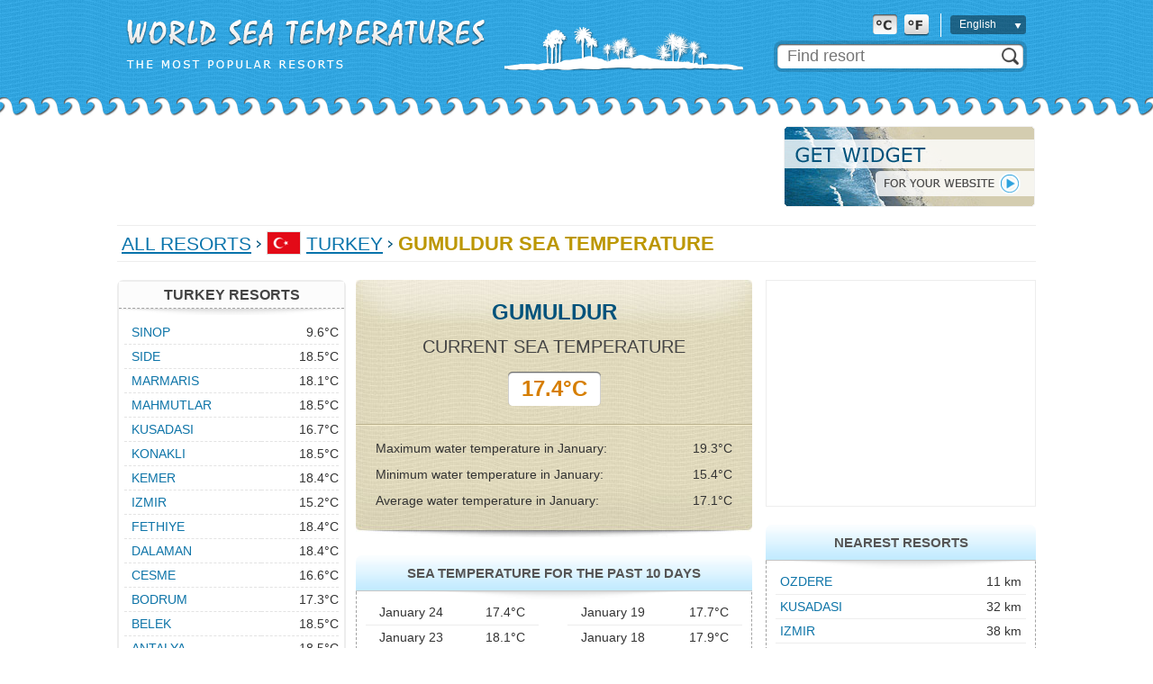

--- FILE ---
content_type: text/html;charset=UTF-8
request_url: http://worldseatemp.com/en/Turkey/Gyumyuldur/
body_size: 7150
content:






<!DOCTYPE html PUBLIC "-//W3C//DTD XHTML 1.0 Transitional//EN" "http://www.w3.org/TR/xhtml1/DTD/xhtml1-transitional.dtd">
<html>
<head>
<title>Gumuldur Current Sea Temperature / Sea Temperature Monthly Averages in Gumuldur</title>
<script type="text/javascript" src="http://ajax.googleapis.com/ajax/libs/jquery/1.7/jquery.min.js"></script>
<link rel="stylesheet" href="https://unpkg.com/leaflet@1.3.1/dist/leaflet.css" integrity="sha512-Rksm5RenBEKSKFjgI3a41vrjkw4EVPlJ3+OiI65vTjIdo9brlAacEuKOiQ5OFh7cOI1bkDwLqdLw3Zg0cRJAAQ==" crossorigin=""/>
<script src="https://unpkg.com/leaflet@1.3.1/dist/leaflet.js" integrity="sha512-/Nsx9X4HebavoBvEBuyp3I7od5tA0UzAxs+j83KgC8PU0kgB4XiK4Lfe4y4cgBtaRJQEIFCW+oC506aPT2L1zw==" crossorigin=""></script>   

<script type="text/javascript" src="http://cc.worldseatemp.com/js/vars_en.js?v=1.3.2"></script>
<script type="text/javascript" src="http://cc.worldseatemp.com/js/typeahead.min.js"></script>
<!--[if lt IE 9]><script language="javascript" type="text/javascript" src="http://cc.worldseatemp.com/jqplot/excanvas.min.js"></script><![endif]-->
<script type="text/javascript" src="http://cc.worldseatemp.com/jqplot/jqplot.all.min.js"></script>
<link rel="stylesheet" type="text/css" href="http://cc.worldseatemp.com/jqplot/jquery.jqplot.css" />

<script type="text/javascript" src="http://cc.worldseatemp.com/js/functions.js?v=1.3.2"></script>
<link rel="icon" href="/favicon.ico" type="image/x-icon" />
<link rel="shortcut icon" href="/favicon.ico" type="image/ico" />
<meta http-equiv="Content-Type" content="text/html; charset=utf8" />
<meta name="keywords" content="Gumuldur coastal sea temperature, Gumuldur sea surface temperature, actual sea temperature, current sea temperature in Gumuldur, Gumuldur sea water temperature monthly averages, Gumuldur, sea temperature, sea temperature in Gumuldur for the past 10 days, forecast, Гюмюлдур" />
 
<meta http-equiv="Pragma" content="no-cache" />
<meta http-equiv="Expires" content="-1" />
<link rel="stylesheet" type="text/css" href="http://cc.worldseatemp.com/main.css?v=1.3.2" /> 
<link rel="stylesheet" type="text/css" href="http://cc.worldseatemp.com/main_en.css?v=1.3.2" /> 


<link rel="alternate" hreflang="ru" href="/ru/Turkey/Gyumyuldur/" />

<link rel="alternate" hreflang="en" href="/en/Turkey/Gyumyuldur/" />

<script async src="https://pagead2.googlesyndication.com/pagead/js/adsbygoogle.js?client=ca-pub-2527231214147379"
     crossorigin="anonymous"></script>
</head>

<body>
	
	<div id="header-bck">
		<div id="header">
			<div id="headerLogoTxt"></div>
			<div id="headerLogo"></div>
			<div id="searchPanel">
				<form method="post" action="/en/search/">
				<div id="search">
					<div class="position1"><input class="typeahead" type="text" name="q" placeholder="Find resort" /></div>
					<div class="position2"><input type="submit" /></div>
				</div>
				</form>
			</div>
			<table id="formatLangPanel">
				<tr>
					<td class="format"><img id="cFormat" src="http://cc.worldseatemp.com/img/c-selected.png"/><img id="fFormat" src="http://cc.worldseatemp.com/img/f.png"/></td>
					<td class="sep"></td>
					<td class="lang">
						<div id="lngOuter">
							<div id="lng"><span>English</span></div>
							<div id="lngSelect" style="display: none;">
								<div class="lngSelectTop"></div>
								<div class="lngSelectRow" onclick="lngChange('/ru/Turkey/Gyumyuldur/');"><span>Русский</span></div>
								<div class="lngSelectRow" onclick="lngChange('/en/Turkey/Gyumyuldur/');"><span>English</span></div>
								<div class="lngSelectBtm"></div>
							</div>
						</div>
					</td>
				</tr>
			</table>
			<form id="chFormat" action="/en/chFormat/" method="post">
				<input id="format" type="hidden" name="format"/>
			</form>
		</div>
	</div>
	

	<div id="contentWrapper">
	<div id="content">
	
	

		<div id="topAd">
			<div class="adv">
<script type="text/javascript"><!--
google_ad_client = "ca-pub-2527231214147379";
/* more - horizontal */
google_ad_slot = "3963528897";
google_ad_width = 728;
google_ad_height = 90;
//-->
</script>
<script type="text/javascript"
src="http://pagead2.googlesyndication.com/pagead/show_ads.js">
</script>
			</div>
			<div class="informer"><a href="/en/informer/#57,540"><img src="http://cc.worldseatemp.com/img/informer_en.png"/></a></div>
		</div>
 
 
 
 
 	
 	
 		<div id="sep"></div>
		<div id="path">
			<a href="/en/">All Resorts</a>

			<img src="http://cc.worldseatemp.com/img/path-sep.png" />
	<img class="flag" src="http://cc.worldseatemp.com/img/flag/57.png" />
	
			<a href="/en/Turkey/">Turkey</a>
	

			<img src="http://cc.worldseatemp.com/img/path-sep.png" />
	
	
		
			<h1>Gumuldur Sea Temperature</h1>
		
	
			
		</div>
 		<div id="sep" class="mb20"></div>
			



		<div id="pageContent">
			<div id="middle">
				





				<div id="center470">
				
					<div id="current"><div class="inner">
						<div class="resortName">Gumuldur</div>
						<div class="title">Current Sea Temperature</div>
						<table class="temp"><tr>
							<td class="left"></td>
							<td class="center">17.4&deg;C</td>
							<td class="right"></td>
						</tr></table>
						<div class="sep1"></div>
						<div class="sep2 mb10"></div>
						<div class="detailsOuter">
							<table class="details">
								<tr>
									<td>Maximum water temperature in January:</td>
									<td class="val">19.3&deg;C</td>
								</tr>
								<tr>
									<td>Minimum water temperature in January:</td>
									<td class="val">15.4&deg;C</td>
								</tr>
								<tr>
									<td>Average water temperature in January:</td>
									<td class="val">17.1&deg;C</td>
								</tr>
							</table>
						</div>
					</div></div>



				
					<div class="mb20">
						<div id="blockHeader440"><span>Sea Temperature for the past 10 days</span></div>
						<div id="blockBody440"><table id="last10Days">
							<tr>
								<td class="date">January 24</td>
								<td class="temp">17.4&deg;C</td>
								<td class="sep"></td>
								<td class="date">January 19</td>
								<td class="temp">17.7&deg;C</td>
							</tr>
							<tr>
								<td class="date">January 23</td>
								<td class="temp">18.1&deg;C</td>
								<td class="sep"></td>
								<td class="date">January 18</td>
								<td class="temp">17.9&deg;C</td>
							</tr>
							<tr>
								<td class="date">January 22</td>
								<td class="temp">17.6&deg;C</td>
								<td class="sep"></td>
								<td class="date">January 17</td>
								<td class="temp">17.9&deg;C</td>
							</tr>
							<tr>
								<td class="date">January 21</td>
								<td class="temp">17.7&deg;C</td>
								<td class="sep"></td>
								<td class="date">January 16</td>
								<td class="temp">18.0&deg;C</td>
							</tr>
							<tr>
								<td class="date noBorder">January 20</td>
								<td class="temp noBorder">17.9&deg;C</td>
								<td class="sep"></td>
								<td class="date noBorder">January 15</td>
								<td class="temp noBorder">18.0&deg;C</td>
							</tr>
						</table></div>
					</div>
				



					<h2 class="txtTitle">Gumuldur Sea Temperature Forecast</h2>
					<div class="txt mb10">Unfortunately there is no way to provide accurate forecast for a sea temperature in Gumuldur. But you can use a historical data for the past two years presented below to make you own forecast.</div>

					<script>
					var monthClick = function(ev, seriesIndex, pointIndex, data) {
						var month = pointIndex+1;

						$('#months td.month a').removeClass('selected');
						$('#months #m'+month+' a').addClass('selected');
						
						if ($('#dailySST').length == 0) return;
						chart.drawDayTempChart('dailySST', values[month], ticks[month], labels[month], month, false);
						$('#dailyChart').html(GET_MONTH_SST_WORD(month, 'C'));
					};
					var mClick = function(month) {
						monthClick(null, null, month-1, null);
					}
					</script>
				

					<div class="mb20">
						<div id="blockHeader440"><h2>Gumuldur sea temperature monthly averages,&nbsp;&deg;C</h2></div>
						<div id="blockBody440">
							<div id="monthlyAverages" style="width: 418px; height: 255px;" class="mb10"></div>
 							<div class="txt">These average sea temperatures for Gumuldur are calculated based on three years of archived data.</div>
						</div>
					</div>
					<script>
					chart.drawYBars('monthlyAverages', [[17.1,16.3,16.1,16.9,19.5,22.9,24.3,24.8,23.8,21.5,19.6,18.3]], [[0,0],[5,5],[10,10],[15,15],[20,20],[25,25],[30,30]], monthClick);
					</script>
					




					<div class="mb20">
						<div id="blockHeader440"><h2 id="dailyChart">Daily water temperature in January,&nbsp;&deg;C</h2></div>
						<div id="blockBody440">
							<table id="months">
								<tr>
									<td id="m1" class="month"><a onclick="javascript:mClick(1);"  class="selected">January</a></td>
									<td class="sep"></td>
									<td id="m2" class="month"><a onclick="javascript:mClick(2);" >February</a></td>
									<td class="sep"></td>
									<td id="m3" class="month"><a onclick="javascript:mClick(3);" >March</a></td>
									<td class="sep"></td>
									<td id="m4" class="month"><a onclick="javascript:mClick(4);" >April</a></td>
								</tr>
								<tr>
									<td id="m5" class="month"><a onclick="javascript:mClick(5);" >May</a></td>
									<td class="sep"></td>
									<td id="m6" class="month"><a onclick="javascript:mClick(6);" >June</a></td>
									<td class="sep"></td>
									<td id="m7" class="month"><a onclick="javascript:mClick(7);" >July</a></td>
									<td class="sep"></td>
									<td id="m8" class="month"><a onclick="javascript:mClick(8);" >August</a></td>
								</tr>
								<tr>
									<td id="m9" class="month"><a onclick="javascript:mClick(9);" >September</a></td>
									<td class="sep"></td>
									<td id="m10" class="month"><a onclick="javascript:mClick(10);" >October</a></td>
									<td class="sep"></td>
									<td id="m11" class="month"><a onclick="javascript:mClick(11);" >November</a></td>
									<td class="sep"></td>
									<td id="m12" class="month"><a onclick="javascript:mClick(12);" >December</a></td>
								</tr>
							</table>
							<div id="dailySST" style="width: 418px; height: 300px;"></div>
						</div>
					</div>


					<script>
						var values = [];
						var ticks = [];
						var labels = [];

						values[1] = [[[1,18.5],[2,18.5],[3,18.4],[4,18.2],[5,18.4],[6,18.3],[7,18.1],[8,18.2],[9,18.1],[10,18.0],[11,17.9],[12,18.0],[13,18.0],[14,17.9],[15,18.0],[16,18.0],[17,17.9],[18,17.9],[19,17.7],[20,17.9],[21,17.7],[22,17.6],[23,18.1],[24,17.4]],[[1,17.5],[2,17.4],[3,17.4],[4,17.3],[5,17.2],[6,17.5],[7,17.5],[8,17.4],[9,17.4],[10,17.5],[11,17.5],[12,17.4],[13,17.3],[14,17.2],[15,17.4],[16,17.5],[17,17.6],[18,17.5],[19,17.7],[20,17.7],[21,17.5],[22,17.7],[23,17.6],[24,17.8],[25,17.7],[26,17.7],[27,17.7],[28,17.7],[29,17.9],[30,17.7],[31,17.6]]];
						ticks[1] = [[13,'13'],[15,'15'],[17,'17'],[19,'19'],[21,'21'],[23,'23']];
						labels[1] = ['Year 2026&nbsp;&nbsp;&nbsp;','Year 2025'];

						values[2] = [[[1,17.5],[2,17.6],[3,17.5],[4,17.3],[5,17.4],[6,17.4],[7,17.3],[8,17.2],[9,17.1],[10,17.1],[11,16.9],[12,16.8],[13,16.6],[14,16.4],[15,16.3],[16,16.3],[17,16.2],[18,16.1],[19,16.4],[20,16.6],[21,16.4],[22,16.4],[23,16.4],[24,16.2],[25,16.0],[26,16.0],[27,16.1],[28,16.1]],[[1,17.5],[2,17.4],[3,17.2],[4,17.2],[5,17.1],[6,17.1],[7,17.3],[8,17.2],[9,17.1],[10,17.2],[11,17.0],[12,17.0],[13,16.9],[14,17.0],[15,17.2],[16,17.2],[17,17.1],[18,17.0],[19,17.0],[20,17.1],[21,17.3],[22,17.1],[23,17.1],[24,17.4],[25,17.2],[26,17.0],[27,17.1],[28,17.1],[29,17.4]]];
						ticks[2] = [[12,'12'],[14,'14'],[16,'16'],[18,'18'],[20,'20']];
						labels[2] = ['Year 2025&nbsp;&nbsp;&nbsp;','Year 2024'];

						values[3] = [[[1,16.0],[2,15.9],[3,15.8],[4,16.1],[5,16.0],[6,16.0],[7,16.0],[8,16.1],[9,15.9],[10,15.9],[11,16.1],[12,16.2],[13,16.0],[14,16.1],[15,16.8],[16,16.7],[17,16.4],[18,16.5],[19,16.5],[20,16.3],[21,16.0],[22,16.1],[23,16.0],[24,15.9],[25,15.7],[26,15.8],[27,15.8],[28,15.9],[29,16.1],[30,16.2],[31,16.0]],[[1,17.2],[2,17.1],[3,17.2],[4,17.1],[5,17.6],[6,17.4],[7,17.4],[8,17.2],[9,17.3],[10,17.2],[11,17.2],[12,17.2],[13,17.2],[14,17.2],[15,17.2],[16,17.2],[17,17.1],[18,17.1],[19,17.4],[20,17.3],[21,17.4],[22,17.2],[23,17.3],[24,17.2],[25,17.3],[26,17.0],[27,17.0],[28,16.5],[29,16.7],[30,17.4],[31,17.2]]];
						ticks[3] = [[12,'12'],[14,'14'],[16,'16'],[18,'18'],[20,'20']];
						labels[3] = ['Year 2025&nbsp;&nbsp;&nbsp;','Year 2024'];

						values[4] = [[[1,16.0],[2,16.1],[3,16.1],[4,16.1],[5,16.4],[6,16.4],[7,16.5],[8,16.5],[9,16.4],[10,16.2],[11,16.4],[12,16.3],[13,16.3],[14,16.3],[15,16.3],[16,16.5],[17,16.7],[18,16.1],[19,16.8],[20,17.1],[21,17.4],[22,17.2],[23,17.3],[24,18.0],[25,17.7],[26,18.0],[27,18.2],[28,18.1],[29,18.3],[30,18.3]],[[1,18.1],[2,17.7],[3,17.6],[4,18.4],[5,18.0],[6,18.1],[7,18.3],[8,17.9],[9,17.9],[10,17.9],[11,18.1],[12,18.1],[13,18.6],[14,18.5],[15,18.6],[16,18.7],[17,18.3],[18,18.2],[19,18.7],[20,18.8],[21,18.5],[22,18.5],[23,18.3],[24,18.1],[25,18.1],[26,18.9],[27,18.9],[28,19.2],[29,19.0],[30,19.1]]];
						ticks[4] = [[12,'12'],[14,'14'],[16,'16'],[18,'18'],[20,'20'],[22,'22']];
						labels[4] = ['Year 2025&nbsp;&nbsp;&nbsp;','Year 2024'];

						values[5] = [[[1,18.1],[2,18.1],[3,17.9],[4,18.0],[5,18.3],[6,18.5],[7,18.6],[8,18.6],[9,19.1],[13,19.0],[14,19.4],[15,19.1],[16,19.1],[17,18.4],[18,18.9],[19,18.9],[20,19.1],[21,19.2],[22,19.1],[23,19.6],[24,19.8],[25,20.8],[26,20.7],[27,20.3],[28,19.7],[29,19.9],[30,20.1],[31,20.2]],[[1,19.2],[2,19.1],[3,19.2],[4,19.3],[5,19.5],[6,19.3],[7,19.1],[8,19.0],[9,18.9],[10,19.4],[15,19.2],[16,19.2],[17,19.3],[18,19.2],[19,19.3],[20,19.4],[21,20.2],[22,20.3],[23,20.4],[24,20.6],[25,20.1],[26,20.6],[27,20.5],[28,20.8],[29,20.5],[30,20.5],[31,20.8]]];
						ticks[5] = [[14,'14'],[16,'16'],[18,'18'],[20,'20'],[22,'22'],[24,'24'],[26,'26']];
						labels[5] = ['Year 2025&nbsp;&nbsp;&nbsp;','Year 2024'];

						values[6] = [[[1,20.4],[2,20.2],[3,20.5],[4,20.7],[5,21.3],[6,21.3],[7,21.9],[8,22.0],[9,22.1],[10,22.6],[11,23.4],[12,23.6],[13,23.4],[14,23.4],[15,22.7],[16,22.0],[17,21.8],[18,22.3],[19,22.7],[20,23.3],[21,22.4],[22,22.7],[23,22.6],[24,22.4],[25,23.1],[26,23.5],[27,23.6],[28,24.3],[29,23.8],[30,22.6]],[[1,21.3],[2,21.4],[3,22.3],[4,22.7],[5,22.9],[6,22.8],[7,23.5],[8,23.2],[9,23.0],[10,23.4],[11,23.9],[12,24.1],[13,24.2],[14,24.7],[15,24.8],[16,24.5],[17,24.7],[18,23.9],[19,24.7],[20,24.9],[21,25.3],[22,25.8],[23,25.5],[24,24.9],[25,24.4],[26,25.0],[27,24.7],[28,24.2],[29,23.9],[30,23.9]]];
						ticks[6] = [[17,'17'],[19,'19'],[21,'21'],[23,'23'],[25,'25'],[27,'27'],[29,'29']];
						labels[6] = ['Year 2025&nbsp;&nbsp;&nbsp;','Year 2024'];

						values[7] = [[[1,22.1],[2,21.7],[3,21.8],[4,21.6],[5,21.4],[6,21.8],[7,21.9],[8,22.8],[9,23.7],[10,24.5],[11,24.0],[12,23.6],[13,23.9],[14,24.1],[15,24.3],[16,24.6],[17,25.1],[18,25.2],[19,25.0],[20,25.2],[21,25.2],[22,24.9],[23,25.5],[24,25.7],[25,25.8],[26,26.0],[27,25.5],[28,25.5],[29,25.5],[30,25.6],[31,25.9]],[[1,24.0],[2,24.0],[3,24.1],[4,24.3],[5,24.1],[6,24.3],[7,24.4],[8,24.4],[9,24.9],[10,25.0],[11,25.3],[12,25.3],[13,25.6],[14,25.4],[15,25.1],[16,24.8],[17,25.0],[18,25.3],[19,26.0],[20,25.9],[21,26.2],[22,25.9],[23,26.2],[24,26.0],[25,25.4],[26,25.6],[27,24.9],[28,24.5],[29,25.2],[30,25.4],[31,24.9]]];
						ticks[7] = [[18,'18'],[20,'20'],[22,'22'],[24,'24'],[26,'26'],[28,'28'],[30,'30']];
						labels[7] = ['Year 2025&nbsp;&nbsp;&nbsp;','Year 2024'];

						values[8] = [[[1,26.2],[2,26.0],[3,25.8],[4,26.1],[5,26.2],[6,26.6],[7,26.3],[8,26.3],[12,27.0],[13,27.0],[14,26.8],[15,26.6],[16,26.3],[17,26.3],[18,25.9],[19,25.7],[20,25.4],[21,25.2],[22,25.1],[23,25.4],[24,25.7],[25,25.1],[26,25.2],[27,25.1],[28,24.6],[29,24.9],[30,24.8],[31,24.6]],[[1,25.1],[2,25.4],[3,25.4],[4,25.5],[5,26.0],[6,25.9],[7,25.6],[8,25.2],[9,25.4],[16,25.7],[17,25.4],[18,24.7],[19,25.0],[20,25.1],[21,25.4],[22,25.3],[23,25.4],[24,25.5],[25,25.6],[26,25.5],[27,25.3],[28,25.8],[29,25.5],[30,25.7],[31,25.5]]];
						ticks[8] = [[20,'20'],[22,'22'],[24,'24'],[26,'26'],[28,'28'],[30,'30']];
						labels[8] = ['Year 2025&nbsp;&nbsp;&nbsp;','Year 2024'];

						values[9] = [[[1,24.8],[2,25.1],[3,24.6],[4,24.5],[5,25.0],[6,24.9],[7,24.6],[8,24.0],[9,23.9],[10,23.9],[11,24.2],[12,24.4],[13,24.3],[14,24.2],[15,24.2],[16,23.9],[17,23.4],[18,23.6],[19,23.2],[20,22.8],[21,22.2],[22,22.2],[23,22.1],[24,22.0],[25,22.0],[26,22.3],[27,22.0],[28,22.0],[29,21.8],[30,21.9]],[[1,25.4],[2,25.4],[3,25.2],[4,25.5],[5,25.7],[6,25.5],[7,25.6],[8,25.7],[9,25.3],[10,25.4],[11,25.1],[12,25.2],[13,25.3],[14,25.4],[15,25.5],[16,25.4],[17,25.1],[18,25.2],[19,25.0],[20,25.0],[21,24.7],[22,24.7],[23,24.3],[24,23.7],[25,23.7],[26,23.9],[27,23.7],[28,23.9],[29,23.9],[30,23.6]]];
						ticks[9] = [[19,'19'],[21,'21'],[23,'23'],[25,'25'],[27,'27'],[29,'29']];
						labels[9] = ['Year 2025&nbsp;&nbsp;&nbsp;','Year 2024'];

						values[10] = [[[1,21.9],[2,21.7],[3,22.1],[4,21.6],[5,21.7],[6,21.6],[7,21.8],[8,21.5],[9,21.3],[10,21.4],[11,21.3],[12,21.3],[13,21.1],[14,21.0],[15,20.9],[16,20.8],[17,20.7],[18,20.6],[19,20.7],[20,20.7],[21,20.7],[22,20.6],[23,20.7],[24,21.0],[25,20.9],[26,20.6],[27,21.0],[28,21.0],[29,21.0],[30,20.9],[31,20.8]],[[1,23.8],[2,23.7],[3,23.4],[4,23.2],[5,23.3],[6,23.2],[7,23.5],[8,23.4],[9,23.5],[10,23.6],[11,23.5],[12,23.5],[13,23.5],[14,23.5],[15,23.3],[16,23.3],[17,23.1],[18,22.5],[19,22.6],[20,21.7],[21,21.8],[22,21.2],[23,21.1],[24,20.9],[25,20.8],[26,20.6],[27,20.4],[28,20.3],[29,20.5],[30,20.4],[31,20.2]]];
						ticks[10] = [[16,'16'],[18,'18'],[20,'20'],[22,'22'],[24,'24'],[26,'26']];
						labels[10] = ['Year 2025&nbsp;&nbsp;&nbsp;','Year 2024'];

						values[11] = [[[1,20.6],[2,20.5],[3,20.7],[4,20.7],[5,20.8],[6,20.7],[7,20.5],[8,20.7],[9,20.6],[10,20.9],[11,20.9],[12,20.7],[13,20.6],[14,20.7],[15,20.3],[16,20.2],[17,20.2],[18,20.1],[19,19.8],[20,19.8],[21,20.2],[22,20.1],[23,19.9],[24,20.0],[25,20.2],[26,20.0],[27,20.0],[28,20.2],[29,19.9],[30,20.0]],[[1,20.0],[2,20.1],[3,19.9],[4,19.9],[5,19.9],[6,19.8],[7,19.6],[8,19.4],[15,19.2],[16,19.1],[17,19.0],[18,19.1],[19,19.3],[20,19.3],[21,19.1],[22,19.1],[23,19.5],[24,19.2],[25,19.1],[26,18.8],[27,18.8],[28,18.6],[29,18.4],[30,18.4]]];
						ticks[11] = [[15,'15'],[17,'17'],[19,'19'],[21,'21'],[23,'23'],[25,'25']];
						labels[11] = ['Year 2025&nbsp;&nbsp;&nbsp;','Year 2024'];

						values[12] = [[[1,19.9],[2,19.9],[3,19.9],[4,19.7],[5,19.7],[6,19.8],[7,19.7],[8,19.6],[9,19.7],[10,19.7],[11,19.6],[12,19.6],[13,19.4],[14,19.4],[15,19.5],[16,19.4],[17,19.3],[18,19.2],[19,19.2],[20,18.9],[21,18.8],[22,19.0],[23,19.1],[24,19.1],[25,18.8],[26,19.0],[27,18.9],[28,18.9],[29,18.7],[30,18.7],[31,18.7]],[[1,18.4],[2,18.5],[3,18.4],[4,18.4],[5,18.3],[6,18.3],[7,18.4],[8,18.2],[9,18.4],[10,18.3],[11,18.2],[12,18.2],[13,18.3],[14,18.2],[15,18.0],[16,18.0],[17,18.2],[18,18.0],[19,17.9],[20,17.9],[21,17.9],[22,17.8],[23,17.7],[24,17.8],[25,17.6],[26,17.8],[27,17.9],[28,17.8],[29,17.5],[30,17.5],[31,17.5]]];
						ticks[12] = [[14,'14'],[16,'16'],[18,'18'],[20,'20'],[22,'22'],[24,'24']];
						labels[12] = ['Year 2025&nbsp;&nbsp;&nbsp;','Year 2024'];

						var m = 1
						chart.drawDayTempChart('dailySST', values[m], ticks[m], labels[m], m, false);
					</script>
					
					
				</div>

				<div id="right300">

					<div id="ad"><script type="text/javascript"><!--
google_ad_client = "ca-pub-2527231214147379";
/* more - right */
google_ad_slot = "7056596099";
google_ad_width = 300;
google_ad_height = 250;
//-->
</script>
<script type="text/javascript"
src="http://pagead2.googlesyndication.com/pagead/show_ads.js">
</script></div>


					<div class="mb20">
						<div id="blockHeader300"><span>Nearest Resorts</span></div>
						<div id="blockBody300" class="p10">
							<table id="nearestResorts">

								<tr >
									<td class="resort"><a href="/en/Turkey/Ozdere/">Ozdere</a></td>
									<td class="distance">11&nbsp;km</td>
								</tr>

								<tr >
									<td class="resort"><a href="/en/Turkey/Kusadasi/">Kusadasi</a></td>
									<td class="distance">32&nbsp;km</td>
								</tr>

								<tr >
									<td class="resort"><a href="/en/Turkey/Izmir/">Izmir</a></td>
									<td class="distance">38&nbsp;km</td>
								</tr>

								<tr >
									<td class="resort"><a href="/en/Greece/Samos/">Samos</a></td>
									<td class="distance">39&nbsp;km</td>
								</tr>

								<tr >
									<td class="resort"><a href="/en/Turkey/Davutlar/">Davutlar</a></td>
									<td class="distance">43&nbsp;km</td>
								</tr>

								<tr >
									<td class="resort"><a href="/en/Turkey/Alacati/">Alacati</a></td>
									<td class="distance">60&nbsp;km</td>
								</tr>

								<tr >
									<td class="resort"><a href="/en/Turkey/Cesme/">Cesme</a></td>
									<td class="distance">68&nbsp;km</td>
								</tr>

								<tr >
									<td class="resort"><a href="/en/Turkey/Karaburun/">Karaburun</a></td>
									<td class="distance">77&nbsp;km</td>
								</tr>

								<tr >
									<td class="resort"><a href="/en/Turkey/Didim/">Didim</a></td>
									<td class="distance">83&nbsp;km</td>
								</tr>

								<tr class="noBorder">
									<td class="resort"><a href="/en/Greece/Xios/">Chios</a></td>
									<td class="distance">83&nbsp;km</td>
								</tr>
								
							</table>
						</div>
					</div>

					<div class="mb20">
						<div id="blockHeader300"><a href="http://w-weather.com/Turkey/Gyumyuldur/">Gumuldur Weather</a></div>
						<div id="staticMap" style="height: 200px;" x="27.00697" y="38.06668" z="10", url="http://w-weather.com/Turkey/Gyumyuldur/"></div>
					</div>

					<div id="ad"><script async src="//pagead2.googlesyndication.com/pagead/js/adsbygoogle.js"></script>
<!-- more - 300 x 600 -->
<ins class="adsbygoogle"
     style="display:inline-block;width:300px;height:600px"
     data-ad-client="ca-pub-2527231214147379"
     data-ad-slot="1632042893"></ins>
<script>
(adsbygoogle = window.adsbygoogle || []).push({});
</script></div>

					<div class="mb20">
						<div id="blockHeader300"><span>Measurements</span></div>
						<div id="blockBody300" class="p10">
 							<div class="txt">The measurements for the sea surface temperature presented on this page are based on daily satellite readings. This information is most relevant to recreational users.</div> 
						</div>
					</div>

				</div>				
				
				

				
				
				
			</div>
			<div id="left">
			

				<div class="mb20">
					<div id="menuBlock">
						<div class="header">Turkey Resorts</div>
						<div class="bck"></div>
						<div class="inner"><table id="resortsList">

							<tr ><td class="resort"><a href="/en/Turkey/Sinop/">Sinop</a></td><td class="temp">9.6&deg;C</td></tr>

							<tr ><td class="resort"><a href="/en/Turkey/Side/">Side</a></td><td class="temp">18.5&deg;C</td></tr>

							<tr ><td class="resort"><a href="/en/Turkey/Marmaris/">Marmaris</a></td><td class="temp">18.1&deg;C</td></tr>

							<tr ><td class="resort"><a href="/en/Turkey/Mahmutlar/">Mahmutlar</a></td><td class="temp">18.5&deg;C</td></tr>

							<tr ><td class="resort"><a href="/en/Turkey/Kusadasi/">Kusadasi</a></td><td class="temp">16.7&deg;C</td></tr>

							<tr ><td class="resort"><a href="/en/Turkey/Konakli/">Konakli</a></td><td class="temp">18.5&deg;C</td></tr>

							<tr ><td class="resort"><a href="/en/Turkey/Kemer/">Kemer</a></td><td class="temp">18.4&deg;C</td></tr>

							<tr ><td class="resort"><a href="/en/Turkey/Izmir/">Izmir</a></td><td class="temp">15.2&deg;C</td></tr>

							<tr ><td class="resort"><a href="/en/Turkey/Fethiye/">Fethiye</a></td><td class="temp">18.4&deg;C</td></tr>

							<tr ><td class="resort"><a href="/en/Turkey/Dalaman/">Dalaman</a></td><td class="temp">18.4&deg;C</td></tr>

							<tr ><td class="resort"><a href="/en/Turkey/Cesme/">Cesme</a></td><td class="temp">16.6&deg;C</td></tr>

							<tr ><td class="resort"><a href="/en/Turkey/Bodrum/">Bodrum</a></td><td class="temp">17.3&deg;C</td></tr>

							<tr ><td class="resort"><a href="/en/Turkey/Belek/">Belek</a></td><td class="temp">18.5&deg;C</td></tr>

							<tr ><td class="resort"><a href="/en/Turkey/Antalya/">Antalya</a></td><td class="temp">18.5&deg;C</td></tr>

							<tr class="last"><td class="resort"><a href="/en/Turkey/Alanya/">Alanya</a></td><td class="temp">18.6&deg;C</td></tr>
							
						</table></div>
					</div>

					<div id="menuFooter">
						<span><a href="/en/Turkey/">all resorts</a></span>
						<div class="bot"></div>
					</div>
					
				</div>




				<div class="mb20">
					<div id="menuBlock">
						<div class="header">Top Countries</div>
						<div class="bck"></div>
						<div class="inner"><table id="countryList">

							<tr ><td class="country"><a href="/en/Bulgaria/">Bulgaria</a></td><td class="flag"><img src="http://cc.worldseatemp.com/img/flag/s9.png"/></td></tr>

							<tr ><td class="country"><a href="/en/China/">China</a></td><td class="flag"><img src="http://cc.worldseatemp.com/img/flag/s31.png"/></td></tr>

							<tr ><td class="country"><a href="/en/Cyprus/">Cyprus</a></td><td class="flag"><img src="http://cc.worldseatemp.com/img/flag/s30.png"/></td></tr>

							<tr ><td class="country"><a href="/en/Egypt/">Egypt</a></td><td class="flag"><img src="http://cc.worldseatemp.com/img/flag/s19.png"/></td></tr>

							<tr ><td class="country"><a href="/en/France/">France</a></td><td class="flag"><img src="http://cc.worldseatemp.com/img/flag/s61.png"/></td></tr>

							<tr ><td class="country"><a href="/en/Greece/">Greece</a></td><td class="flag"><img src="http://cc.worldseatemp.com/img/flag/s15.png"/></td></tr>

							<tr ><td class="country"><a href="/en/India/">India</a></td><td class="flag"><img src="http://cc.worldseatemp.com/img/flag/s21.png"/></td></tr>

							<tr ><td class="country"><a href="/en/Indonesia/">Indonesia</a></td><td class="flag"><img src="http://cc.worldseatemp.com/img/flag/s22.png"/></td></tr>

							<tr ><td class="country"><a href="/en/Israel/">Israel</a></td><td class="flag"><img src="http://cc.worldseatemp.com/img/flag/s20.png"/></td></tr>

							<tr ><td class="country"><a href="/en/Italy/">Italy</a></td><td class="flag"><img src="http://cc.worldseatemp.com/img/flag/s26.png"/></td></tr>

							<tr ><td class="country"><a href="/en/Mexico/">Mexico</a></td><td class="flag"><img src="http://cc.worldseatemp.com/img/flag/s40.png"/></td></tr>

							<tr ><td class="country"><a href="/en/Montenegro/">Montenegro</a></td><td class="flag"><img src="http://cc.worldseatemp.com/img/flag/s63.png"/></td></tr>

							<tr ><td class="country"><a href="/en/Spain/">Spain</a></td><td class="flag"><img src="http://cc.worldseatemp.com/img/flag/s25.png"/></td></tr>

							<tr ><td class="country"><a href="/en/Thailand/">Thailand</a></td><td class="flag"><img src="http://cc.worldseatemp.com/img/flag/s55.png"/></td></tr>

							<tr ><td class="country"><a href="/en/The_Dominican_Republic/">The Dominican Republic</a></td><td class="flag"><img src="http://cc.worldseatemp.com/img/flag/s18.png"/></td></tr>

							<tr ><td class="country"><a href="/en/Tunisia/">Tunisia</a></td><td class="flag"><img src="http://cc.worldseatemp.com/img/flag/s56.png"/></td></tr>

							<tr ><td class="country"><a href="/en/Turkey/">Turkey</a></td><td class="flag"><img src="http://cc.worldseatemp.com/img/flag/s57.png"/></td></tr>

							<tr ><td class="country"><a href="/en/UAE/">UAE</a></td><td class="flag"><img src="http://cc.worldseatemp.com/img/flag/s44.png"/></td></tr>

							<tr class="last"><td class="country"><a href="/en/Vietnam/">Vietnam</a></td><td class="flag"><img src="http://cc.worldseatemp.com/img/flag/s13.png"/></td></tr>

						</table></div>
					</div>
					<div id="menuFooter">
						<span><a href="/en/">all countries</a></span>
						<div class="bot"></div>
					</div>
				</div>



				<div class="mb20">
					<div id="menuBlock">
						<div class="header">Seas And Gulfs</div>
						<div class="bck"></div>
						<div class="inner"><table id="seaList">
							<tr><td><a href="/en/Mediterranean_Sea/">Mediterranean Sea</a></td></tr>
							<tr><td><a href="/en/Black_Sea/">Black Sea</a></td></tr>
							<tr><td><a href="/en/Sea_of_Azov/">Sea of Azov</a></td></tr>
							<tr><td><a href="/en/Red_Sea/">Red Sea</a></td></tr>
							<tr><td><a href="/en/Caribbean_Sea/">Caribbean Sea</a></td></tr>
							<tr><td><a href="/en/Adriatic_Sea/">Adriatic Sea</a></td></tr>
							<tr><td><a href="/en/Ionian_Sea/">Ionian Sea</a></td></tr>
							<tr><td><a href="/en/Ligurian_Sea/">Ligurian Sea</a></td></tr>
							<tr><td><a href="/en/Gulf_of_Mexico/">Gulf of Mexico</a></td></tr>
							<tr><td><a href="/en/Aegean_Sea/">Aegean Sea</a></td></tr>
							<tr><td><a href="/en/Caspian_Sea/">Caspian Sea</a></td></tr>
							<tr><td><a href="/en/Gulf_of_Thailand/">Gulf of Thailand</a></td></tr>
							<tr><td><a href="/en/Persian_Gulf/">Persian Gulf</a></td></tr>
							<tr class="last"><td><a href="/en/Arabian_Sea/">Arabian Sea</a></td></tr>
						</table></div>
					</div>
				</div>



			


			</div>
		</div>
	</div>

		<div id="footer-bck">
			<div id="footer">
				<div class="col1">
					<div>&copy; 2013 WorldSeaTemp.com</div>
					<div>All rights reserved</div>
				</div>
				<div class="col2">
					Actual information about coastal water temperature worldwide. <a href="/en/informer/">Get widget</a> for your website.

				</div>
			</div>
		</div>

	</div>

<script>
  (function(i,s,o,g,r,a,m){i['GoogleAnalyticsObject']=r;i[r]=i[r]||function(){
  (i[r].q=i[r].q||[]).push(arguments)},i[r].l=1*new Date();a=s.createElement(o),
  m=s.getElementsByTagName(o)[0];a.async=1;a.src=g;m.parentNode.insertBefore(a,m)
  })(window,document,'script','//www.google-analytics.com/analytics.js','ga');

  ga('create', 'UA-20929912-4', 'worldseatemp.com');
  ga('send', 'pageview');

</script>

</body>
</html>

--- FILE ---
content_type: text/html;charset=utf-8
request_url: http://worldseatemp.com/en/ajax/getBoundsResorts/
body_size: 318
content:
[{"id":540,"name":"Gumuldur","x":27.00697,"y":38.06668,"lnk":"/en/Turkey/Gyumyuldur/","current":17.4,"sst":{"m1":17.1,"m2":16.3,"m3":16.1,"m4":16.9,"m5":19.5,"m6":22.9,"m7":24.3,"m8":24.8,"m9":23.8,"m10":21.5,"m11":19.6,"m12":18.3}},{"id":955,"name":"Ozdere","x":27.11462,"y":38.00822,"lnk":"/en/Turkey/Ozdere/","current":16.9,"sst":{"m1":17.1,"m2":16.3,"m3":16.1,"m4":17,"m5":19.7,"m6":23,"m7":24.4,"m8":25,"m9":24,"m10":21.6,"m11":19.7,"m12":18.3}}]

--- FILE ---
content_type: text/html; charset=utf-8
request_url: https://www.google.com/recaptcha/api2/aframe
body_size: 267
content:
<!DOCTYPE HTML><html><head><meta http-equiv="content-type" content="text/html; charset=UTF-8"></head><body><script nonce="MxmhR39__jfNydQCTsPkgg">/** Anti-fraud and anti-abuse applications only. See google.com/recaptcha */ try{var clients={'sodar':'https://pagead2.googlesyndication.com/pagead/sodar?'};window.addEventListener("message",function(a){try{if(a.source===window.parent){var b=JSON.parse(a.data);var c=clients[b['id']];if(c){var d=document.createElement('img');d.src=c+b['params']+'&rc='+(localStorage.getItem("rc::a")?sessionStorage.getItem("rc::b"):"");window.document.body.appendChild(d);sessionStorage.setItem("rc::e",parseInt(sessionStorage.getItem("rc::e")||0)+1);localStorage.setItem("rc::h",'1769320096272');}}}catch(b){}});window.parent.postMessage("_grecaptcha_ready", "*");}catch(b){}</script></body></html>